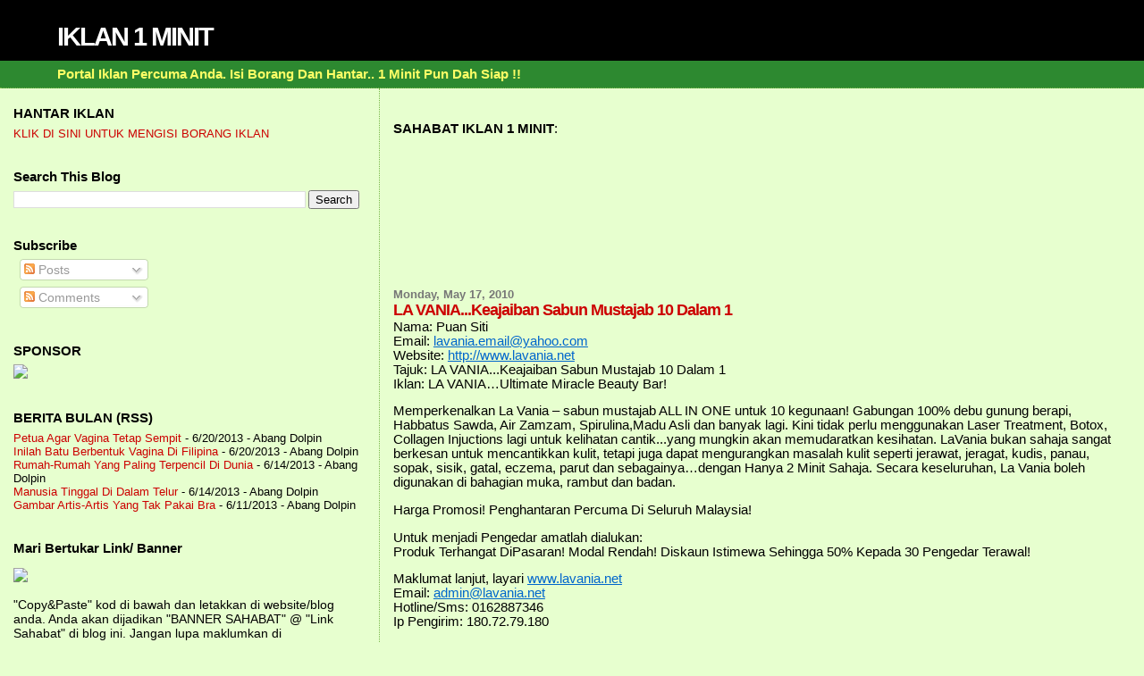

--- FILE ---
content_type: text/html; charset=UTF-8
request_url: https://iklan1minit.blogspot.com/2010/05/la-vaniakeajaiban-sabun-mustajab-10.html
body_size: 17156
content:
<!DOCTYPE html>
<html dir='ltr' xmlns='http://www.w3.org/1999/xhtml' xmlns:b='http://www.google.com/2005/gml/b' xmlns:data='http://www.google.com/2005/gml/data' xmlns:expr='http://www.google.com/2005/gml/expr'>
<head>
<link href='https://www.blogger.com/static/v1/widgets/2944754296-widget_css_bundle.css' rel='stylesheet' type='text/css'/>
<meta content='text/html; charset=UTF-8' http-equiv='Content-Type'/>
<meta content='blogger' name='generator'/>
<link href='https://iklan1minit.blogspot.com/favicon.ico' rel='icon' type='image/x-icon'/>
<link href='http://iklan1minit.blogspot.com/2010/05/la-vaniakeajaiban-sabun-mustajab-10.html' rel='canonical'/>
<link rel="alternate" type="application/atom+xml" title="IKLAN 1 MINIT - Atom" href="https://iklan1minit.blogspot.com/feeds/posts/default" />
<link rel="alternate" type="application/rss+xml" title="IKLAN 1 MINIT - RSS" href="https://iklan1minit.blogspot.com/feeds/posts/default?alt=rss" />
<link rel="service.post" type="application/atom+xml" title="IKLAN 1 MINIT - Atom" href="https://www.blogger.com/feeds/9139198233834554509/posts/default" />

<link rel="alternate" type="application/atom+xml" title="IKLAN 1 MINIT - Atom" href="https://iklan1minit.blogspot.com/feeds/9144629631743104433/comments/default" />
<!--Can't find substitution for tag [blog.ieCssRetrofitLinks]-->
<meta content='http://iklan1minit.blogspot.com/2010/05/la-vaniakeajaiban-sabun-mustajab-10.html' property='og:url'/>
<meta content='LA VANIA...Keajaiban Sabun Mustajab 10 Dalam 1' property='og:title'/>
<meta content='Nama: Puan Siti Email: lavania.email@yahoo.com Website: http://www.lavania.net Tajuk: LA VANIA...Keajaiban Sabun Mustajab 10 Dalam 1 Iklan: ...' property='og:description'/>
<title>IKLAN 1 MINIT: LA VANIA...Keajaiban Sabun Mustajab 10 Dalam 1</title>
<link href='http://suhadinet.com/IKLANPERCUMA/Image/fav1minmove.gif' rel='shortcut icon' type='image/vnd.microsoft.icon'/>
<style id='page-skin-1' type='text/css'><!--
/*
* Blogger Template Style
*
* Sand Dollar
* by Jason Sutter
* Updated by Blogger Team
*/
/* Variable definitions
====================
<Variable name="textcolor" description="Text Color"
type="color" default="#000">
<Variable name="bgcolor" description="Page Background Color"
type="color" default="#f6f6f6">
<Variable name="pagetitlecolor" description="Blog Title Color"
type="color" default="#F5DEB3">
<Variable name="pagetitlebgcolor" description="Blog Title Background Color"
type="color" default="#DE7008">
<Variable name="descriptionColor" description="Blog Description Color"
type="color" default="#9E5205" />
<Variable name="descbgcolor" description="Description Background Color"
type="color" default="#F5E39e">
<Variable name="titlecolor" description="Post Title Color"
type="color" default="#9E5205">
<Variable name="datecolor" description="Date Header Color"
type="color" default="#777777">
<Variable name="footercolor" description="Post Footer Color"
type="color" default="#444444">
<Variable name="linkcolor" description="Link Color"
type="color" default="#DE7008">
<Variable name="footerlinkcolor" description="Post Footer Link Color"
type="color" default="#968a0a">
<Variable name="visitedlinkcolor" description="Visited Link Color"
type="color" default="#DE7008">
<Variable name="sidebarcolor" description="Sidebar Title Color"
type="color" default="#B8A80D">
<Variable name="sidebarlinkcolor" description="Sidebar Link Color"
type="color" default="#999999">
<Variable name="bordercolor" description="Border Color"
type="color" default="#e0ad12">
<Variable name="bodyfont" description="Text Font"
type="font"
default="normal normal 100% 'Trebuchet MS',Trebuchet,Verdana,Sans-Serif">
<Variable name="headerfont" description="Sidebar Title Font"
type="font"
default="normal bold 150% Verdana,Sans-serif">
<Variable name="dateHeaderFont" description="Date Header Font"
type="font"
default="normal bold 105% 'Trebuchet MS',Trebuchet,Verdana,Sans-serif">
<Variable name="pagetitlefont" description="Blog Title Font"
type="font" default="normal bold 300% Verdana,Sans-Serif">
<Variable name="titlefont" description="Post Title Font"
type="font" default="normal bold 160% Verdana,Sans-Serif">
<Variable name="startSide" description="Start side in blog language"
type="automatic" default="left">
<Variable name="endSide" description="End side in blog language"
type="automatic" default="right">
*/
#navbar-iframe {
display: none ;
}
body {
margin:0px;
padding:0px;
background:#e7ffcf;
color:#000000;
font-size: small;
}
#outer-wrapper {
font:normal normal 113% 'Trebuchet MS',Trebuchet,Verdana,Sans-Serif;
}
a {
color:#0066CC;
}
a:hover {
color:#cc0000;
}
a img {
border-width: 0;
}
#content-wrapper {
padding-top: 0;
padding-right: 1em;
padding-bottom: 0;
padding-left: 1em;
}
@media all  {
div#main {
float:right;
width:66%;
padding-top:30px;
padding-right:0;
padding-bottom:10px;
padding-left:1em;
border-left:dotted 1px #78B749;
word-wrap: break-word; /* fix for long text breaking sidebar float in IE */
overflow: hidden;     /* fix for long non-text content breaking IE sidebar float */
}
div#sidebar {
margin-top:20px;
margin-right:0px;
margin-bottom:0px;
margin-left:0;
padding:0px;
text-align:left;
float: left;
width: 31%;
word-wrap: break-word; /* fix for long text breaking sidebar float in IE */
overflow: hidden;     /* fix for long non-text content breaking IE sidebar float */
}
}
@media handheld  {
div#main {
float:none;
width:90%;
}
div#sidebar {
padding-top:30px;
padding-right:7%;
padding-bottom:10px;
padding-left:3%;
}
}
#header {
padding-top:0px;
padding-right:0px;
padding-bottom:0px;
padding-left:0px;
margin-top:0px;
margin-right:0px;
margin-bottom:0px;
margin-left:0px;
border-bottom:dotted 1px #78B749;
background:#2D8930;
}
h1 a:link  {
text-decoration:none;
color:#ffffff
}
h1 a:visited  {
text-decoration:none;
color:#ffffff
}
h1,h2,h3 {
margin: 0;
}
h1 {
padding-top:25px;
padding-right:0px;
padding-bottom:10px;
padding-left:5%;
color:#ffffff;
background:#000000;
font:normal bold 195% Verdana, sans-serif;
letter-spacing:-2px;
}
h3.post-title {
color:#cc0000;
font:normal bold 122% Verdana,Sans-Serif;
letter-spacing:-1px;
}
h3.post-title a,
h3.post-title a:visited {
color: #cc0000;
}
h2.date-header  {
margin-top:10px;
margin-right:0px;
margin-bottom:0px;
margin-left:0px;
color:#777777;
font: normal bold 86% 'Trebuchet MS',Trebuchet,Verdana,Sans-serif;
}
h4 {
color:#aa0033;
}
#sidebar h2 {
color:#000000;
margin:0px;
padding:0px;
font:normal bold 106% Verdana,Sans-serif;
}
#sidebar .widget {
margin-top:0px;
margin-right:0px;
margin-bottom:33px;
margin-left:0px;
padding-top:0px;
padding-right:0px;
padding-bottom:0px;
padding-left:0px;
font-size:95%;
}
#sidebar ul {
list-style-type:none;
padding-left: 0;
margin-top: 0;
}
#sidebar li {
margin-top:0px;
margin-right:0px;
margin-bottom:0px;
margin-left:0px;
padding-top:0px;
padding-right:0px;
padding-bottom:0px;
padding-left:0px;
list-style-type:none;
font-size:95%;
}
.description {
padding:0px;
margin-top:7px;
margin-right:12%;
margin-bottom:7px;
margin-left:5%;
color:#ffff66;
background:transparent;
font:bold 100% Verdana,Sans-Serif;
}
.post {
margin-top:0px;
margin-right:0px;
margin-bottom:30px;
margin-left:0px;
}
.post strong {
color:#000000;
font-weight:bold;
}
pre,code {
color:#cc0000;
}
strike {
color:#cc0000;
}
.post-footer  {
padding:0px;
margin:0px;
color:#444444;
font-size:80%;
}
.post-footer a {
border:none;
color:#968a0a;
text-decoration:none;
}
.post-footer a:hover {
text-decoration:underline;
}
#comments {
padding:0px;
font-size:110%;
font-weight:bold;
}
.comment-author {
margin-top: 10px;
}
.comment-body {
font-size:100%;
font-weight:normal;
color:black;
}
.comment-footer {
padding-bottom:20px;
color:#444444;
font-size:80%;
font-weight:normal;
display:inline;
margin-right:10px
}
.deleted-comment  {
font-style:italic;
color:gray;
}
.comment-link  {
margin-left:.6em;
}
.profile-textblock {
clear: both;
margin-left: 0;
}
.profile-img {
float: left;
margin-top: 0;
margin-right: 5px;
margin-bottom: 5px;
margin-left: 0;
border: 2px solid #000000;
}
#sidebar a:link  {
color:#cc0000;
text-decoration:none;
}
#sidebar a:active  {
color:#ff0000;
text-decoration:none;
}
#sidebar a:visited  {
color:sidebarlinkcolor;
text-decoration:none;
}
#sidebar a:hover {
color:#000000;
text-decoration:none;
}
.feed-links {
clear: both;
line-height: 2.5em;
}
#blog-pager-newer-link {
float: left;
}
#blog-pager-older-link {
float: right;
}
#blog-pager {
text-align: center;
}
.clear {
clear: both;
}
.widget-content {
margin-top: 0.5em;
}
/** Tweaks for layout editor preview */
body#layout #outer-wrapper {
margin-top: 0;
}
body#layout #main,
body#layout #sidebar {
margin-top: 10px;
padding-top: 0;
}

--></style>
<link href='https://www.blogger.com/dyn-css/authorization.css?targetBlogID=9139198233834554509&amp;zx=a216f235-196b-46de-a600-dcd11db644e4' media='none' onload='if(media!=&#39;all&#39;)media=&#39;all&#39;' rel='stylesheet'/><noscript><link href='https://www.blogger.com/dyn-css/authorization.css?targetBlogID=9139198233834554509&amp;zx=a216f235-196b-46de-a600-dcd11db644e4' rel='stylesheet'/></noscript>
<meta name='google-adsense-platform-account' content='ca-host-pub-1556223355139109'/>
<meta name='google-adsense-platform-domain' content='blogspot.com'/>

</head>
<body>
<div class='navbar section' id='navbar'><div class='widget Navbar' data-version='1' id='Navbar1'><script type="text/javascript">
    function setAttributeOnload(object, attribute, val) {
      if(window.addEventListener) {
        window.addEventListener('load',
          function(){ object[attribute] = val; }, false);
      } else {
        window.attachEvent('onload', function(){ object[attribute] = val; });
      }
    }
  </script>
<div id="navbar-iframe-container"></div>
<script type="text/javascript" src="https://apis.google.com/js/platform.js"></script>
<script type="text/javascript">
      gapi.load("gapi.iframes:gapi.iframes.style.bubble", function() {
        if (gapi.iframes && gapi.iframes.getContext) {
          gapi.iframes.getContext().openChild({
              url: 'https://www.blogger.com/navbar/9139198233834554509?po\x3d9144629631743104433\x26origin\x3dhttps://iklan1minit.blogspot.com',
              where: document.getElementById("navbar-iframe-container"),
              id: "navbar-iframe"
          });
        }
      });
    </script><script type="text/javascript">
(function() {
var script = document.createElement('script');
script.type = 'text/javascript';
script.src = '//pagead2.googlesyndication.com/pagead/js/google_top_exp.js';
var head = document.getElementsByTagName('head')[0];
if (head) {
head.appendChild(script);
}})();
</script>
</div></div>
<div id='outer-wrapper'><div id='wrap2'>
<!-- skip links for text browsers -->
<span id='skiplinks' style='display:none;'>
<a href='#main'>skip to main </a> |
      <a href='#sidebar'>skip to sidebar</a>
</span>
<div id='header-wrapper'>
<div class='header section' id='header'><div class='widget Header' data-version='1' id='Header1'>
<div id='header-inner'>
<div class='titlewrapper'>
<h1 class='title'>
<a href='https://iklan1minit.blogspot.com/'>
IKLAN 1 MINIT
</a>
</h1>
</div>
<div class='descriptionwrapper'>
<p class='description'><span>Portal Iklan Percuma Anda. Isi Borang Dan Hantar.. 1 Minit Pun Dah Siap !!</span></p>
</div>
</div>
</div></div>
</div>
<div id='content-wrapper'>
<div id='crosscol-wrapper' style='text-align:center'>
<div class='crosscol no-items section' id='crosscol'></div>
</div>
<div id='main-wrapper'>
<div class='main section' id='main'><div class='widget Text' data-version='1' id='Text1'>
<div class='widget-content'>
<strong>SAHABAT IKLAN 1 MINIT</strong>:<br />
</div>
<div class='clear'></div>
</div><div class='widget Followers' data-version='1' id='Followers1'>
<div class='widget-content'>
<div id='Followers1-wrapper'>
<div style='margin-right:2px;'>
<div><script type="text/javascript" src="https://apis.google.com/js/platform.js"></script>
<div id="followers-iframe-container"></div>
<script type="text/javascript">
    window.followersIframe = null;
    function followersIframeOpen(url) {
      gapi.load("gapi.iframes", function() {
        if (gapi.iframes && gapi.iframes.getContext) {
          window.followersIframe = gapi.iframes.getContext().openChild({
            url: url,
            where: document.getElementById("followers-iframe-container"),
            messageHandlersFilter: gapi.iframes.CROSS_ORIGIN_IFRAMES_FILTER,
            messageHandlers: {
              '_ready': function(obj) {
                window.followersIframe.getIframeEl().height = obj.height;
              },
              'reset': function() {
                window.followersIframe.close();
                followersIframeOpen("https://www.blogger.com/followers/frame/9139198233834554509?colors\x3dCgt0cmFuc3BhcmVudBILdHJhbnNwYXJlbnQaByMwMDAwMDAiByNjYzAwMDAqByNlN2ZmY2YyByNjYzAwMDA6ByMwMDAwMDBCByNjYzAwMDBKByMwMDAwMDBSByNjYzAwMDBaC3RyYW5zcGFyZW50\x26pageSize\x3d21\x26hl\x3den\x26origin\x3dhttps://iklan1minit.blogspot.com");
              },
              'open': function(url) {
                window.followersIframe.close();
                followersIframeOpen(url);
              }
            }
          });
        }
      });
    }
    followersIframeOpen("https://www.blogger.com/followers/frame/9139198233834554509?colors\x3dCgt0cmFuc3BhcmVudBILdHJhbnNwYXJlbnQaByMwMDAwMDAiByNjYzAwMDAqByNlN2ZmY2YyByNjYzAwMDA6ByMwMDAwMDBCByNjYzAwMDBKByMwMDAwMDBSByNjYzAwMDBaC3RyYW5zcGFyZW50\x26pageSize\x3d21\x26hl\x3den\x26origin\x3dhttps://iklan1minit.blogspot.com");
  </script></div>
</div>
</div>
<div class='clear'></div>
</div>
</div><div class='widget Blog' data-version='1' id='Blog1'>
<div class='blog-posts hfeed'>

          <div class="date-outer">
        
<h2 class='date-header'><span>Monday, May 17, 2010</span></h2>

          <div class="date-posts">
        
<div class='post-outer'>
<div class='post hentry' itemprop='blogPost' itemscope='itemscope' itemtype='http://schema.org/BlogPosting'>
<meta content='9139198233834554509' itemprop='blogId'/>
<meta content='9144629631743104433' itemprop='postId'/>
<a name='9144629631743104433'></a>
<h3 class='post-title entry-title' itemprop='name'>
LA VANIA...Keajaiban Sabun Mustajab 10 Dalam 1
</h3>
<div class='post-header'>
<div class='post-header-line-1'></div>
</div>
<div class='post-body entry-content' id='post-body-9144629631743104433' itemprop='description articleBody'>
Nama: Puan Siti<br>Email: <a href="mailto:lavania.email@yahoo.com">lavania.email@yahoo.com</a><br>Website: <a href="http://www.lavania.net">http://www.lavania.net</a><br>Tajuk: LA VANIA...Keajaiban Sabun Mustajab 10 Dalam 1<br>Iklan: LA VANIA&hellip;Ultimate Miracle Beauty Bar!<p>Memperkenalkan La Vania &ndash; sabun mustajab ALL IN ONE untuk 10 kegunaan! Gabungan 100% debu gunung berapi, Habbatus Sawda, Air Zamzam, Spirulina,Madu Asli dan banyak lagi. Kini tidak perlu menggunakan Laser Treatment, Botox, Collagen Injuctions lagi untuk kelihatan cantik...yang mungkin akan memudaratkan kesihatan. LaVania bukan sahaja sangat berkesan untuk mencantikkan kulit, tetapi juga dapat mengurangkan masalah kulit seperti jerawat, jeragat, kudis, panau, sopak, sisik, gatal, eczema, parut dan sebagainya&hellip;dengan Hanya 2 Minit Sahaja. Secara keseluruhan, La Vania boleh digunakan di bahagian muka, rambut dan badan. <p>Harga Promosi! Penghantaran Percuma Di Seluruh Malaysia! <p>Untuk menjadi Pengedar amatlah dialukan: <br>Produk Terhangat DiPasaran! Modal Rendah! Diskaun Istimewa Sehingga 50% Kepada 30 Pengedar Terawal!<p>Maklumat lanjut, layari <a href="http://www.lavania.net">www.lavania.net</a> <br>Email: <a href="mailto:admin@lavania.net">admin@lavania.net</a><br>Hotline/Sms: 0162887346<br>Ip Pengirim: 180.72.79.180
<div style='clear: both;'></div>
</div>
<div class='post-footer'>
<div class='post-footer-line post-footer-line-1'><span class='post-author vcard'>
Posted by
<span class='fn' itemprop='author' itemscope='itemscope' itemtype='http://schema.org/Person'>
<meta content='https://www.blogger.com/profile/12576261656516723070' itemprop='url'/>
<a href='https://www.blogger.com/profile/12576261656516723070' rel='author' title='author profile'>
<span itemprop='name'>Suhadi Sahari</span>
</a>
</span>
</span>
<span class='post-timestamp'>
at
<meta content='http://iklan1minit.blogspot.com/2010/05/la-vaniakeajaiban-sabun-mustajab-10.html' itemprop='url'/>
<a class='timestamp-link' href='https://iklan1minit.blogspot.com/2010/05/la-vaniakeajaiban-sabun-mustajab-10.html' rel='bookmark' title='permanent link'><abbr class='published' itemprop='datePublished' title='2010-05-17T02:17:00+08:00'>2:17&#8239;AM</abbr></a>
</span>
<span class='post-comment-link'>
</span>
<span class='post-icons'>
<span class='item-control blog-admin pid-2002956266'>
<a href='https://www.blogger.com/post-edit.g?blogID=9139198233834554509&postID=9144629631743104433&from=pencil' title='Edit Post'>
<img alt='' class='icon-action' height='18' src='https://resources.blogblog.com/img/icon18_edit_allbkg.gif' width='18'/>
</a>
</span>
</span>
</div>
<div class='post-footer-line post-footer-line-2'><span class='post-labels'>
</span>
</div>
<div class='post-footer-line post-footer-line-3'></div>
</div>
</div>
<div class='comments' id='comments'>
<a name='comments'></a>
<h4>No comments:</h4>
<div id='Blog1_comments-block-wrapper'>
<dl class='avatar-comment-indent' id='comments-block'>
</dl>
</div>
<p class='comment-footer'>
<div class='comment-form'>
<a name='comment-form'></a>
<h4 id='comment-post-message'>Post a Comment</h4>
<p>
</p>
<a href='https://www.blogger.com/comment/frame/9139198233834554509?po=9144629631743104433&hl=en&saa=85391&origin=https://iklan1minit.blogspot.com' id='comment-editor-src'></a>
<iframe allowtransparency='true' class='blogger-iframe-colorize blogger-comment-from-post' frameborder='0' height='410px' id='comment-editor' name='comment-editor' src='' width='100%'></iframe>
<script src='https://www.blogger.com/static/v1/jsbin/2830521187-comment_from_post_iframe.js' type='text/javascript'></script>
<script type='text/javascript'>
      BLOG_CMT_createIframe('https://www.blogger.com/rpc_relay.html');
    </script>
</div>
</p>
</div>
</div>

        </div></div>
      
</div>
<div class='blog-pager' id='blog-pager'>
<span id='blog-pager-newer-link'>
<a class='blog-pager-newer-link' href='https://iklan1minit.blogspot.com/2010/05/pemborong-dan-peruncit-pelbagai-jenis.html' id='Blog1_blog-pager-newer-link' title='Newer Post'>Newer Post</a>
</span>
<span id='blog-pager-older-link'>
<a class='blog-pager-older-link' href='https://iklan1minit.blogspot.com/2010/05/hijrah4u-bersatu-kukuhkan-ekonomi-ummah.html' id='Blog1_blog-pager-older-link' title='Older Post'>Older Post</a>
</span>
<a class='home-link' href='https://iklan1minit.blogspot.com/'>Home</a>
</div>
<div class='clear'></div>
<div class='post-feeds'>
<div class='feed-links'>
Subscribe to:
<a class='feed-link' href='https://iklan1minit.blogspot.com/feeds/9144629631743104433/comments/default' target='_blank' type='application/atom+xml'>Post Comments (Atom)</a>
</div>
</div>
</div><div class='widget Text' data-version='1' id='Text5'>
<div class='widget-content'>
<b><br/><br/><br/>WEBSITE IKLAN PERCUMA</b><br/>
</div>
<div class='clear'></div>
</div><div class='widget LinkList' data-version='1' id='LinkList1'>
<div class='widget-content'>
<ul>
<li><a href='http://free-ni.blogspot.com/'>Free-Ni (Iklan Percuma)</a></li>
<li><a href='http://fotoiklan.blogspot.com/'>Foto Iklan</a></li>
<li><a href='http://post-je.blogspot.com/'>Post-Je (Iklan Percuma)</a></li>
<li><a href='http://fotowanted.blogspot.com/'>Foto Wanted</a></li>
<li><a href='http://iklan1minit.blogspot.com/'>Iklan 1 Minit</a></li>
<li><a href='http://iklantropika.blogspot.com/'>Iklan Tropika</a></li>
<li><a href='http://iklanselambe.blogspot.com/'>Iklan Selambe</a></li>
<li><a href='http://iklanromantika.blogspot.com/'>Iklan Romantika</a></li>
<li><a href='http://hantariklan.blogspot.com/'>Hantar Iklan</a></li>
<li><a href='http://iklanromantis.blogspot.com/'>Iklan Romantis</a></li>
<li><a href='http://iklan1malaysia.blogspot.com/'>Iklan 1 Malaysia</a></li>
<li><a href='http://iklanorama.blogspot.com/'>Iklanorama</a></li>
<li><a href='http://iklanhangat.blogspot.com/'>Iklan Hangat</a></li>
<li><a href='http://iklanmix.blogspot.com/'>Iklan Mix</a></li>
<li><a href='http://iklancute.blogspot.com/'>Iklan Cute</a></li>
<li><a href='http://iklanpujaan.blogspot.com/'>Iklan Pujaan</a></li>
<li><a href='http://iklanklasik.blogspot.com/'>Iklan Klasik</a></li>
<li><a href='http://iklanpasangsiap.blogspot.com/'>Iklan Pasang Siap</a></li>
<li><a href='http://iklanyanghilang.blogspot.com/'>Iklan Yang Hilang</a></li>
</ul>
<div class='clear'></div>
</div>
</div><div class='widget Text' data-version='1' id='Text2'>
<div class='widget-content'>
<span style="color:#99ff99;">.</span><br/><center><strong>BANNER SAHABAT</strong></center><br/>
</div>
<div class='clear'></div>
</div><div class='widget HTML' data-version='1' id='HTML16'>
<div class='widget-content'>
<center><p><a href="http://mutiarakiranashoppe.blogspot.com/" target="_blank"><img src="https://lh3.googleusercontent.com/blogger_img_proxy/AEn0k_uvOJmfIVWlwI0P0uu2H9wOXuy4UxYlfGVaZig98134LolrMpLIMF7QckRUwQ2j77okOqaDmvG766C6vhy9z2Nhow=s0-d" alt="Create your own banner at mybannermaker.com!" border="0"></a></p></center>

<center><p><a href="http://allmybiz4u.blogspot.com" target="_blank"><img src="https://blogger.googleusercontent.com/img/b/R29vZ2xl/AVvXsEhrKkOL1QedfJ-qS-699-Tu_Suu7QLcbY6LtYkIqgNBgWf0uaUMIm1QzoOC9jnHI4MfotTw62HYrTc5cVChMQTX7xqLM_ZakyaEwv8UWoFH1oQ6yhwAZyNclT0CnJk7oUPVw25G6jVJcC4O/s1600/logo.jpg" /></a></p></center>

<center><p><a href="http://elixinternetbisnes2010.blogspot.com/" target="_blank"><img src="https://lh3.googleusercontent.com/blogger_img_proxy/AEn0k_tif44KMntSIGK3vu_zu0XNY1dwCVx9xWAI_3yT3H-zy-o83CpwDr_XIK1lcV5ssPdVgF_WVG-aTaT2Rcgbd6o=s0-d" alt="" border="0"></a><br /><a href="/"></a></p></center>

<center><p><a href="http://www.kedaibestari.blogspot.com"><img border="0" width="180" alt="Powered by BannerFans.com" src="https://lh3.googleusercontent.com/blogger_img_proxy/AEn0k_vy25xmg7MrXIpfHZBEbASff-tlgFTIXrCi5O1aQwcVqJn8a-ud4WtEWUvqacr7tpUrTZxW8EX8rfaQPuXV6H05dwpjqDTR-rA4KbTTOG1cvBsZUTro3L7mVD4DxsKkkEbthg=s0-d" height="180"></a><br /></p></center>

<center><a href="http://www.kuasarm.com/?id=wmjasni"><img src="https://lh3.googleusercontent.com/blogger_img_proxy/AEn0k_szm2qxQZWm5f5miKEk4svt6q4wdu4cCpEtw_07DvnY8KawaAVNY6bRwApAb3GaGqZgGKDdoQouIEkOFBmqlahSu96dET6GbpN5FD9AjKouWPBQa5HEZs6_wuYSEaRspLQTjTSgAGZruXOhGaVKuKsipadg9kK_=s0-d"></a></center>

<center><p><a href="http://www.DuniaHerba.net/wanhpa"><img src="https://lh3.googleusercontent.com/blogger_img_proxy/AEn0k_vbAr8IGZLJToG1Pfv5JZCqBlKJOAzaHeC4UxR5LkpGKx-hjxxYDxrrHzAcL9AGqnmSyDou-b0QU2bKC-LlM28Z3V1WOHJAVG380gNk3mrrES6yN3TJFPcarBT360-N5bJrYQ7bnnCFR-ctltdFLqVNkBQb9wmEGKbHAtQ=s0-d"></a></p></center>

<center><p><a href="http://thehappybabyshop.blogspot.com" target="blank"><img src="https://lh3.googleusercontent.com/blogger_img_proxy/AEn0k_sQhuRkX0hQXxqGYmctHYHIan-Ofw4KVJ1tCg8WrOzOtHlDgyM_yYGXg-QnzMTiN0XmwjatHeNRx0snJeobnCjYK2H7wvRWubfdNXUWg-10tDPc40IBGkYfvJN_ORHBE6-aFqgKLQCwXI7pZLwQhkcvlOPKOZU=s0-d" border="0" alt="Photobucket"></a></p></center>

<center><p><a 
target="_blank" href="http://jom2enjoy.com">
<img src="https://lh3.googleusercontent.com/blogger_img_proxy/AEn0k_tP0f6pRn5wGZ8UBTNfPfWSC9mEqPRTOfXvvJlnwAIhVOiZqHlZMNfmaKo3T3DL_eS3G5g-cV6xJEHYn_V_Y8_nbERd_rEMs5_wy2hrSncmEXyEwJE_9GY4orpbKQ1v_2AoPIVKWRuSh68PnHuA=s0-d"></a></p></center>

<center><p><a href="http://ebook-1malaysia.blogspot.com/"><img src="https://lh3.googleusercontent.com/blogger_img_proxy/AEn0k_sKXsQ9K_J1kJLee35MoWJJ6KaEyFYbof4KpJg_aUjK79wvw5aVWA3UDS03r9qav93HL_wJjmhyIWCk46uy_4-mzgeoPeMtItG11V-xoQ1HdMnI7SZMf9DbHh3KReezEmbdQAUvRbpL-J3nOf8M3RqccFyU7GqwewCYscGMBA-uOpmznfFg00w=s0-d"></a></p></center>
</div>
<div class='clear'></div>
</div></div>
</div>
<div id='sidebar-wrapper'>
<div class='sidebar section' id='sidebar'><div class='widget LinkList' data-version='1' id='LinkList2'>
<h2>HANTAR IKLAN</h2>
<div class='widget-content'>
<ul>
<li><a href='http://suhadinet.com/IKLANPERCUMA/iklan1minitborangiklan.html'>KLIK DI SINI UNTUK MENGISI BORANG IKLAN</a></li>
</ul>
<div class='clear'></div>
</div>
</div><div class='widget BlogSearch' data-version='1' id='BlogSearch1'>
<h2 class='title'>Search This Blog</h2>
<div class='widget-content'>
<div id='BlogSearch1_form'>
<form action='https://iklan1minit.blogspot.com/search' class='gsc-search-box' target='_top'>
<table cellpadding='0' cellspacing='0' class='gsc-search-box'>
<tbody>
<tr>
<td class='gsc-input'>
<input autocomplete='off' class='gsc-input' name='q' size='10' title='search' type='text' value=''/>
</td>
<td class='gsc-search-button'>
<input class='gsc-search-button' title='search' type='submit' value='Search'/>
</td>
</tr>
</tbody>
</table>
</form>
</div>
</div>
<div class='clear'></div>
</div><div class='widget Subscribe' data-version='1' id='Subscribe1'>
<div style='white-space:nowrap'>
<h2 class='title'>Subscribe</h2>
<div class='widget-content'>
<div class='subscribe-wrapper subscribe-type-POST'>
<div class='subscribe expanded subscribe-type-POST' id='SW_READER_LIST_Subscribe1POST' style='display:none;'>
<div class='top'>
<span class='inner' onclick='return(_SW_toggleReaderList(event, "Subscribe1POST"));'>
<img class='subscribe-dropdown-arrow' src='https://resources.blogblog.com/img/widgets/arrow_dropdown.gif'/>
<img align='absmiddle' alt='' border='0' class='feed-icon' src='https://resources.blogblog.com/img/icon_feed12.png'/>
Posts
</span>
<div class='feed-reader-links'>
<a class='feed-reader-link' href='https://www.netvibes.com/subscribe.php?url=https%3A%2F%2Fiklan1minit.blogspot.com%2Ffeeds%2Fposts%2Fdefault' target='_blank'>
<img src='https://resources.blogblog.com/img/widgets/subscribe-netvibes.png'/>
</a>
<a class='feed-reader-link' href='https://add.my.yahoo.com/content?url=https%3A%2F%2Fiklan1minit.blogspot.com%2Ffeeds%2Fposts%2Fdefault' target='_blank'>
<img src='https://resources.blogblog.com/img/widgets/subscribe-yahoo.png'/>
</a>
<a class='feed-reader-link' href='https://iklan1minit.blogspot.com/feeds/posts/default' target='_blank'>
<img align='absmiddle' class='feed-icon' src='https://resources.blogblog.com/img/icon_feed12.png'/>
                  Atom
                </a>
</div>
</div>
<div class='bottom'></div>
</div>
<div class='subscribe' id='SW_READER_LIST_CLOSED_Subscribe1POST' onclick='return(_SW_toggleReaderList(event, "Subscribe1POST"));'>
<div class='top'>
<span class='inner'>
<img class='subscribe-dropdown-arrow' src='https://resources.blogblog.com/img/widgets/arrow_dropdown.gif'/>
<span onclick='return(_SW_toggleReaderList(event, "Subscribe1POST"));'>
<img align='absmiddle' alt='' border='0' class='feed-icon' src='https://resources.blogblog.com/img/icon_feed12.png'/>
Posts
</span>
</span>
</div>
<div class='bottom'></div>
</div>
</div>
<div class='subscribe-wrapper subscribe-type-PER_POST'>
<div class='subscribe expanded subscribe-type-PER_POST' id='SW_READER_LIST_Subscribe1PER_POST' style='display:none;'>
<div class='top'>
<span class='inner' onclick='return(_SW_toggleReaderList(event, "Subscribe1PER_POST"));'>
<img class='subscribe-dropdown-arrow' src='https://resources.blogblog.com/img/widgets/arrow_dropdown.gif'/>
<img align='absmiddle' alt='' border='0' class='feed-icon' src='https://resources.blogblog.com/img/icon_feed12.png'/>
Comments
</span>
<div class='feed-reader-links'>
<a class='feed-reader-link' href='https://www.netvibes.com/subscribe.php?url=https%3A%2F%2Fiklan1minit.blogspot.com%2Ffeeds%2F9144629631743104433%2Fcomments%2Fdefault' target='_blank'>
<img src='https://resources.blogblog.com/img/widgets/subscribe-netvibes.png'/>
</a>
<a class='feed-reader-link' href='https://add.my.yahoo.com/content?url=https%3A%2F%2Fiklan1minit.blogspot.com%2Ffeeds%2F9144629631743104433%2Fcomments%2Fdefault' target='_blank'>
<img src='https://resources.blogblog.com/img/widgets/subscribe-yahoo.png'/>
</a>
<a class='feed-reader-link' href='https://iklan1minit.blogspot.com/feeds/9144629631743104433/comments/default' target='_blank'>
<img align='absmiddle' class='feed-icon' src='https://resources.blogblog.com/img/icon_feed12.png'/>
                  Atom
                </a>
</div>
</div>
<div class='bottom'></div>
</div>
<div class='subscribe' id='SW_READER_LIST_CLOSED_Subscribe1PER_POST' onclick='return(_SW_toggleReaderList(event, "Subscribe1PER_POST"));'>
<div class='top'>
<span class='inner'>
<img class='subscribe-dropdown-arrow' src='https://resources.blogblog.com/img/widgets/arrow_dropdown.gif'/>
<span onclick='return(_SW_toggleReaderList(event, "Subscribe1PER_POST"));'>
<img align='absmiddle' alt='' border='0' class='feed-icon' src='https://resources.blogblog.com/img/icon_feed12.png'/>
Comments
</span>
</span>
</div>
<div class='bottom'></div>
</div>
</div>
<div style='clear:both'></div>
</div>
</div>
<div class='clear'></div>
</div><div class='widget HTML' data-version='1' id='HTML4'>
<h2 class='title'>SPONSOR</h2>
<div class='widget-content'>
<a href="http://beritabulan.blogspot.com" title="Berita Bulan: Berita Terhangat Terus Dari Angkasa Lepas."><img src="https://lh3.googleusercontent.com/blogger_img_proxy/AEn0k_uyd-CeKaTPuMNTrqe916-o1oQKKZaWE7a05gbgTK4OKsAwnvStrvKgcASlinEJCpZBi_XuFGnR_y6DH2O0VIeig0ALNBOVbNHqGQHDgBBNgt2EwnV-3fU=s0-d"></a><center></center>
</div>
<div class='clear'></div>
</div><div class='widget Feed' data-version='1' id='Feed1'>
<h2>BERITA BULAN (RSS)</h2>
<div class='widget-content' id='Feed1_feedItemListDisplay'>
<span style='filter: alpha(25); opacity: 0.25;'>
<a href='http://beritabulan.blogspot.com/feeds/posts/default'>Loading...</a>
</span>
</div>
<div class='clear'></div>
</div><div class='widget HTML' data-version='1' id='HTML14'>
<h2 class='title'>Mari Bertukar Link/ Banner</h2>
<div class='widget-content'>
<p><a href="http://iklan1minit.blogspot.com" target="_blank"><img src="https://lh3.googleusercontent.com/blogger_img_proxy/AEn0k_v69dzIT0tNY6sDjelVN71khEp0fN-9c7XmD7Auq-JllU9BZfgs_o4PtETXXMbwDC2Py7eWo4nA0AgVgoKXR8xlwGLPqSwg-0ZqFb1NLX-MgCvToGGge1H89w=s0-d"></a></p>

"Copy&Paste" kod di bawah dan letakkan di website/blog anda. Anda akan dijadikan "BANNER SAHABAT" @ "Link Sahabat" di blog ini. Jangan lupa maklumkan di ShoutBox/ChatBox ya..

<p><textarea cols="30" name="textarea"><a href="http://iklan1minit.blogspot.com" target="_blank"><img src="http://suhadinet.com/IKLANPERCUMA/Image/iklan1minit.gif"/></a></textarea></p>
</div>
<div class='clear'></div>
</div><div class='widget HTML' data-version='1' id='HTML18'>
<h2 class='title'>Iklan Percuma</h2>
<div class='widget-content'>
<a href="http://iklanselambe.blogspot.com" target="_blank"><img src="https://lh3.googleusercontent.com/blogger_img_proxy/AEn0k_s5eVyzvIxLL0trZbED2FyhGATsjcSigcxUvqOmJy468UcJFUru8jj5Dkr4PB5qNiOTSghU4pl-hPdsXx2YTWa8sowjIKKrd61L1KmfR9aX1LmnX6hYeVaKt50=s0-d"></a><a href="http://iklantropika.blogspot.com" target="_blank"><img src="https://lh3.googleusercontent.com/blogger_img_proxy/AEn0k_siS2AOIS-DmoFonJpFAiEqfWSq7MHm7DEUeLXeTX1xd8EyunrFnp2lCZkhyG4YSPJa7KyvtnZj5eXLZxMu5TdYrPkoDX6FrAB0w7NyXTVZzAVUZAjuq5eBUEvG=s0-d"></a>
</div>
<div class='clear'></div>
</div><div class='widget HTML' data-version='1' id='HTML15'>
<h2 class='title'>IKLAN BANNER 1</h2>
<div class='widget-content'>
<a href="http://saufik2.jomniaga.com/go/mamayati72" title="exp:1.5.13"><img src="https://lh3.googleusercontent.com/blogger_img_proxy/AEn0k_viV_3BSCAa4AuH7zfgPxGrvcN3NAgSHePUDv3VV_Kt8MzzF8dj8wYI50MsYukWkEHA2VwycSipHmvoHK10B9i02iuLdPAOnTzQgL_VrKCeXe_UkEbe5uhfQza9CDV8=s0-d"></a><a href="http://suhadinet.com/IKLANPERCUMA/iklan1minittempahiklan.html" title="Klik! Utk Tempah Iklan Banner"><img src="https://lh3.googleusercontent.com/blogger_img_proxy/AEn0k_tKe2hALKSrCvIVIxQ6CfbWvPCyGzwJSwsQ-_a7wQ4m162hGoifQuxrKDjA8-IAxPMgZjyd00EhpiCGexhoV-rQI6rFgXPx37SSfnxAGKPNOY5dOYEEgw1dGw=s0-d"></a>
</div>
<div class='clear'></div>
</div><div class='widget HTML' data-version='1' id='HTML1'>
<h2 class='title'>Letakkan LINK Anda Di Sini..</h2>
<div class='widget-content'>
<!-- BEGIN CBOX - www.cbox.ws - v001 -->
<div id="cboxdiv" style="text-align: center; line-height: 0">
<div><iframe frameborder="0" width="300" height="825" src="http://www6.cbox.ws/box/?boxid=633340&amp;boxtag=98qw6r&amp;sec=main" marginheight="2" marginwidth="2" scrolling="auto" allowtransparency="yes" name="cboxmain6-633340" style="border:#FFFFFF 1px solid;" id="cboxmain6-633340"></iframe></div>
<div><iframe frameborder="0" width="300" height="75" src="http://www6.cbox.ws/box/?boxid=633340&amp;boxtag=98qw6r&amp;sec=form" marginheight="2" marginwidth="2" scrolling="no" allowtransparency="yes" name="cboxform6-633340" style="border:#FFFFFF 1px solid;border-top:0px" id="cboxform6-633340"></iframe></div>
</div>
<!-- END CBOX -->
</div>
<div class='clear'></div>
</div><div class='widget HTML' data-version='1' id='HTML2'>
<div class='widget-content'>
<!-- BEGIN CBOX - www.cbox.ws - v001 -->
<div id="cboxdiv" style="text-align: center; line-height: 0">
<div><iframe frameborder="0" width="300" height="825" src="http://www6.cbox.ws/box/?boxid=633353&amp;boxtag=26p5zg&amp;sec=main" marginheight="2" marginwidth="2" scrolling="auto" allowtransparency="yes" name="cboxmain6-633353" style="border:#FFFFFF 1px solid;" id="cboxmain6-633353"></iframe></div>
<div><iframe frameborder="0" width="300" height="75" src="http://www6.cbox.ws/box/?boxid=633353&amp;boxtag=26p5zg&amp;sec=form" marginheight="2" marginwidth="2" scrolling="no" allowtransparency="yes" name="cboxform6-633353" style="border:#FFFFFF 1px solid;border-top:0px" id="cboxform6-633353"></iframe></div>
</div>
<!-- END CBOX -->
</div>
<div class='clear'></div>
</div><div class='widget HTML' data-version='1' id='HTML19'>
<h2 class='title'>IKLAN BANNER 2</h2>
<div class='widget-content'>
<a href="http://q-q-shop.blogspot.com" title="exp:15.11.13"><img src="https://lh3.googleusercontent.com/blogger_img_proxy/AEn0k_v49PjSW-D_o8VD47njKQAmbRJoZDb6uJFCLbXtkVPm8bAUgtOKn_WShHIynBgTKVMf-4Ph6TpvkNaCysBwoMekevadYtgr7j_hITpqH3sn5k1C6FDfmou0sv5r0sYprLs=s0-d"></a><a href="http://suhadinet.com/IKLANPERCUMA/iklan1minittempahiklan.html" title="Klik! Utk Tempah Iklan Banner"><img src="https://lh3.googleusercontent.com/blogger_img_proxy/AEn0k_vjtXElxSaMisWH_N89rVOe6k6rhaUGw7Eg87CgiXeJgsRh5UcbKNFG1Uc_P7WozlPDP2oOm3ED5ru0axpZgKdEsQYExlYo3HUQzg9ZpHzXBVaemXq6DV0KMYs=s0-d"></a><a href="http://www.seniwira.net/hop.php?ref=hashirama" target="_blank"><img src="https://lh3.googleusercontent.com/blogger_img_proxy/AEn0k_sugaQIFueG9Pfp93g9jIO7PbYVGqo3AuhKEy7r2mSiZDXUMylLLYd35HrOSPlVpmpC4kNjwWgFzoaK02onTzljFPcQ3NA3XXXEOqNp0NpMNT6QtfwJ6-8=s0-d"></a>
</div>
<div class='clear'></div>
</div><div class='widget LinkList' data-version='1' id='LinkList3'>
<h2>LINK SAHABAT</h2>
<div class='widget-content'>
<ul>
<li><a href='http://19seniwira.blogspot.com/'>Koleksi Seni Wirawan: 19 Ebook Yang Sukar Ditemui</a></li>
<li><a href='http://menaippantas.blogspot.com/'>Teknik Menap Pantas Dalam Masa 14 Hari</a></li>
<li><a href='http://www.aleacorp.com/v1/?ref=suhadi73'>AleaCorp.Com: Jana Pendapatan 5 Angka Sebulan Sekarang !!</a></li>
<li><a href='http://wartagua.blogspot.com/'>Warta Gua: Pelbagai Info Menarik Terus Dari Sudut Gua</a></li>
<li><a href='http://elixinternetbisnes2010.blogspot.com/'>Elix Internet Bisnes 2010: Pelbagai Peluang Menjana Pendapatan Dari Internet</a></li>
<li><a href='http://happybabyshop.blogspot.com/'>Happy Baby Shop: Pilihan Terbaik Utk Anak Anda</a></li>
<li><a href='http://ebook-1malaysia.blogspot.com/'>Pusat Pemasaran eBook Malaysia</a></li>
<li><a href='http://iklanslalu.blogspot.com/'>Iklan Slalu: Ruang Iklan Percuma</a></li>
<li><a href='http://99magicalislandsholidays.blogspot.com/'>Magical Island In The Sun: Everyday Is Holiday</a></li>
<li><a href='http://suraubukitjaya.blogspot.com/'>Surau Al-Muhajirin Tmn Bukit Jaya</a></li>
<li><a href='http://myfc8282.blogspot.com/'>Menambah Pendapatan Melalui Team fc8282</a></li>
<li><a href='http://kuasaphero.com/'>Produk Dalaman Lelaki: Lelaki Hebat, Lelaki Perkasa, Tahan Lama..</a></li>
<li><a href="//www.google.com/reader/shared/05887543609909085096">Google Reader: Paparazi Shared Items</a></li>
<li><a href='http://kuasaphero.blogspot.com/'>Kuasa Phero: Produk Dalaman Lelaki Hebat, Kuat, Lebih Tahan Lama.. Produk Untuk Suami Isteri</a></li>
<li><a href='http://bestaffiliated.blogspot.com/'>Bio-Asli: Nature's Treasure: Enhancing Sexual Performance</a></li>
<li><a href='http://www.kedaibestari.blogspot.com/'>Kedai Bestari: Rangkaian Produk Kesihatan &amp; Kecantikan, Cadar, Telekung, Water Filter, Pekakasan Rumah, Dll.</a></li>
<li><a href='http://link-kedaibestari.blogspot.com/'>Rangkaian Bestari: Rangkaian Kedai-Kedai Online Bestari Di Seluruh Malaysia</a></li>
<li><a href='http://simpleclick.biz/raziman/'>SimpleClick.biz: Pendapatan Mingguan Online -raziman</a></li>
<li><a href='http://www.facebook.com/group.php?v=app_2373072738&gid=105571666140326#'>Facebook Group: Bisnes Halal Vemma Dapat RM5000+</a></li>
<li><a href='http://duitkerjaonline.blogspot.com/'>Duit Kerja Online: Buat Duit Vemma &#8211; Vemma Menyusun Langkah Kemajuan</a></li>
<li><a href='http://allmybiz4u.blogspot.com/'>AllMyBiz4U: Your Second Income From Home - Pelbagai Peluang Menambah Pendapatan Online Terdapat Di Sini..</a></li>
</ul>
<div class='clear'></div>
</div>
</div><div class='widget HTML' data-version='1' id='HTML5'>
<h2 class='title'>MAKLUMAT TRAFIK</h2>
<div class='widget-content'>
<script src="//ja.revolvermaps.com/r.js" type="text/javascript"></script><script type="text/javascript">rm_f1st('0','200','true','false','000000','0RMJp4th8ZA','true','54ff00');</script><noscript><applet code="core.RE" width="200" codebase="http://ra.revolvermaps.com/j" height="200" archive="r.jar"><param value="r.cab" name="cabbase"/><param value="true" name="recenthits"/><param value="false" name="nostars"/><param value="0RMJp4th8ZA" name="i"/><param value="0" name="m"/><param value="200" name="size"/><param value="54ff00" name="color"/><param value="true" name="counter"/><param value="000000" name="bg"/><param value="true" name="flags"/></applet></noscript>
</div>
<div class='clear'></div>
</div><div class='widget HTML' data-version='1' id='HTML6'>
<div class='widget-content'>
<a href="http://s05.flagcounter.com/more/Egkl"><img border="0" alt="free counters" src="https://lh3.googleusercontent.com/blogger_img_proxy/[base64]s0-d"></a>
</div>
<div class='clear'></div>
</div><div class='widget HTML' data-version='1' id='HTML7'>
<h2 class='title'>Anda Pelawat Ke..</h2>
<div class='widget-content'>
<a href="http://www.easycounter.com/">
<img alt="Free Hit Counters" src="https://lh3.googleusercontent.com/blogger_img_proxy/AEn0k_soo9ZDqlIaURndhI4x6hK-Oup2agkxCR322APoBCSRZz9uC_gM8OfAdzvxYMjM9Q3RHNW2Oi1KpNqxRakOEn_sr86nsOctHF9k9yNmiay85Fvj5175=s0-d" border="0"></a>
<br/><a href="http://www.easycounter.com/">Web Site Hit Counters</a>
</div>
<div class='clear'></div>
</div><div class='widget HTML' data-version='1' id='HTML8'>
<h2 class='title'>Pelawat Online</h2>
<div class='widget-content'>
<script src="//widgets.amung.us/colored.js" type="text/javascript"></script><script type="text/javascript">WAU_colored('4x60wux1shko', '28903afff200')</script>
</div>
<div class='clear'></div>
</div><div class='widget HTML' data-version='1' id='HTML3'>
<h2 class='title'>Pelawat Hari Ini</h2>
<div class='widget-content'>
<!-- Histats.com  START  (standard)-->
<script type="text/javascript">document.write(unescape("%3Cscript src=%27http://s10.histats.com/js15.js%27 type=%27text/javascript%27%3E%3C/script%3E"));</script>
<a href="http://www.histats.com" target="_blank" title="free statistics" ><script  type="text/javascript" >
try {Histats.start(1,2234786,4,1034,150,25,"00010000");
Histats.track_hits();} catch(err){};
</script></a>
<noscript><a href="http://www.histats.com" target="_blank"><img src="https://lh3.googleusercontent.com/blogger_img_proxy/AEn0k_us1l7EFnczG94b0XH_jSt3NYUAF5qAIuJCkYlQ8YdgaozIlase4uAQxlIS7sVKKSW0URo6EHBbiwoI0dyca8N6TZbE9bz8ad0WAce5Tcu6Aw=s0-d" alt="free statistics" border="0"></a></noscript>
<!-- Histats.com  END  -->
</div>
<div class='clear'></div>
</div><div class='widget HTML' data-version='1' id='HTML10'>
<div class='widget-content'>
<script src="//feedjit.com/serve/?bc=ffffff&amp;tc=494949&amp;brd1=336699&amp;lnk=494949&amp;hc=336699&amp;ww=300" type="text/javascript"></script><noscript><a href="http://feedjit.com/">Feedjit Live Blog Stats</a></noscript>
</div>
<div class='clear'></div>
</div><div class='widget HTML' data-version='1' id='HTML9'>
<div class='widget-content'>
<script src="//feedjit.com/coFilter/?bc=ffffff&amp;tc=494949&amp;brd1=336699&amp;lnk=494949&amp;hc=336699&amp;ww=300" type="text/javascript"></script><noscript><a href="http://feedjit.com/">Feedjit Live Blog Stats</a></noscript>
</div>
<div class='clear'></div>
</div><div class='widget BlogArchive' data-version='1' id='BlogArchive1'>
<h2>IKLAN TEKS BARIS</h2>
<div class='widget-content'>
<div id='ArchiveList'>
<div id='BlogArchive1_ArchiveList'>
<ul class='hierarchy'>
<li class='archivedate collapsed'>
<a class='toggle' href='javascript:void(0)'>
<span class='zippy'>

        &#9658;&#160;
      
</span>
</a>
<a class='post-count-link' href='https://iklan1minit.blogspot.com/2014/'>
2014
</a>
<span class='post-count' dir='ltr'>(1092)</span>
<ul class='hierarchy'>
<li class='archivedate collapsed'>
<a class='toggle' href='javascript:void(0)'>
<span class='zippy'>

        &#9658;&#160;
      
</span>
</a>
<a class='post-count-link' href='https://iklan1minit.blogspot.com/2014/01/'>
January
</a>
<span class='post-count' dir='ltr'>(1092)</span>
</li>
</ul>
</li>
</ul>
<ul class='hierarchy'>
<li class='archivedate collapsed'>
<a class='toggle' href='javascript:void(0)'>
<span class='zippy'>

        &#9658;&#160;
      
</span>
</a>
<a class='post-count-link' href='https://iklan1minit.blogspot.com/2013/'>
2013
</a>
<span class='post-count' dir='ltr'>(11509)</span>
<ul class='hierarchy'>
<li class='archivedate collapsed'>
<a class='toggle' href='javascript:void(0)'>
<span class='zippy'>

        &#9658;&#160;
      
</span>
</a>
<a class='post-count-link' href='https://iklan1minit.blogspot.com/2013/12/'>
December
</a>
<span class='post-count' dir='ltr'>(1408)</span>
</li>
</ul>
<ul class='hierarchy'>
<li class='archivedate collapsed'>
<a class='toggle' href='javascript:void(0)'>
<span class='zippy'>

        &#9658;&#160;
      
</span>
</a>
<a class='post-count-link' href='https://iklan1minit.blogspot.com/2013/11/'>
November
</a>
<span class='post-count' dir='ltr'>(1328)</span>
</li>
</ul>
<ul class='hierarchy'>
<li class='archivedate collapsed'>
<a class='toggle' href='javascript:void(0)'>
<span class='zippy'>

        &#9658;&#160;
      
</span>
</a>
<a class='post-count-link' href='https://iklan1minit.blogspot.com/2013/10/'>
October
</a>
<span class='post-count' dir='ltr'>(1267)</span>
</li>
</ul>
<ul class='hierarchy'>
<li class='archivedate collapsed'>
<a class='toggle' href='javascript:void(0)'>
<span class='zippy'>

        &#9658;&#160;
      
</span>
</a>
<a class='post-count-link' href='https://iklan1minit.blogspot.com/2013/09/'>
September
</a>
<span class='post-count' dir='ltr'>(1117)</span>
</li>
</ul>
<ul class='hierarchy'>
<li class='archivedate collapsed'>
<a class='toggle' href='javascript:void(0)'>
<span class='zippy'>

        &#9658;&#160;
      
</span>
</a>
<a class='post-count-link' href='https://iklan1minit.blogspot.com/2013/08/'>
August
</a>
<span class='post-count' dir='ltr'>(519)</span>
</li>
</ul>
<ul class='hierarchy'>
<li class='archivedate collapsed'>
<a class='toggle' href='javascript:void(0)'>
<span class='zippy'>

        &#9658;&#160;
      
</span>
</a>
<a class='post-count-link' href='https://iklan1minit.blogspot.com/2013/07/'>
July
</a>
<span class='post-count' dir='ltr'>(1001)</span>
</li>
</ul>
<ul class='hierarchy'>
<li class='archivedate collapsed'>
<a class='toggle' href='javascript:void(0)'>
<span class='zippy'>

        &#9658;&#160;
      
</span>
</a>
<a class='post-count-link' href='https://iklan1minit.blogspot.com/2013/06/'>
June
</a>
<span class='post-count' dir='ltr'>(972)</span>
</li>
</ul>
<ul class='hierarchy'>
<li class='archivedate collapsed'>
<a class='toggle' href='javascript:void(0)'>
<span class='zippy'>

        &#9658;&#160;
      
</span>
</a>
<a class='post-count-link' href='https://iklan1minit.blogspot.com/2013/05/'>
May
</a>
<span class='post-count' dir='ltr'>(743)</span>
</li>
</ul>
<ul class='hierarchy'>
<li class='archivedate collapsed'>
<a class='toggle' href='javascript:void(0)'>
<span class='zippy'>

        &#9658;&#160;
      
</span>
</a>
<a class='post-count-link' href='https://iklan1minit.blogspot.com/2013/04/'>
April
</a>
<span class='post-count' dir='ltr'>(913)</span>
</li>
</ul>
<ul class='hierarchy'>
<li class='archivedate collapsed'>
<a class='toggle' href='javascript:void(0)'>
<span class='zippy'>

        &#9658;&#160;
      
</span>
</a>
<a class='post-count-link' href='https://iklan1minit.blogspot.com/2013/03/'>
March
</a>
<span class='post-count' dir='ltr'>(884)</span>
</li>
</ul>
<ul class='hierarchy'>
<li class='archivedate collapsed'>
<a class='toggle' href='javascript:void(0)'>
<span class='zippy'>

        &#9658;&#160;
      
</span>
</a>
<a class='post-count-link' href='https://iklan1minit.blogspot.com/2013/02/'>
February
</a>
<span class='post-count' dir='ltr'>(574)</span>
</li>
</ul>
<ul class='hierarchy'>
<li class='archivedate collapsed'>
<a class='toggle' href='javascript:void(0)'>
<span class='zippy'>

        &#9658;&#160;
      
</span>
</a>
<a class='post-count-link' href='https://iklan1minit.blogspot.com/2013/01/'>
January
</a>
<span class='post-count' dir='ltr'>(783)</span>
</li>
</ul>
</li>
</ul>
<ul class='hierarchy'>
<li class='archivedate collapsed'>
<a class='toggle' href='javascript:void(0)'>
<span class='zippy'>

        &#9658;&#160;
      
</span>
</a>
<a class='post-count-link' href='https://iklan1minit.blogspot.com/2012/'>
2012
</a>
<span class='post-count' dir='ltr'>(9655)</span>
<ul class='hierarchy'>
<li class='archivedate collapsed'>
<a class='toggle' href='javascript:void(0)'>
<span class='zippy'>

        &#9658;&#160;
      
</span>
</a>
<a class='post-count-link' href='https://iklan1minit.blogspot.com/2012/12/'>
December
</a>
<span class='post-count' dir='ltr'>(600)</span>
</li>
</ul>
<ul class='hierarchy'>
<li class='archivedate collapsed'>
<a class='toggle' href='javascript:void(0)'>
<span class='zippy'>

        &#9658;&#160;
      
</span>
</a>
<a class='post-count-link' href='https://iklan1minit.blogspot.com/2012/11/'>
November
</a>
<span class='post-count' dir='ltr'>(803)</span>
</li>
</ul>
<ul class='hierarchy'>
<li class='archivedate collapsed'>
<a class='toggle' href='javascript:void(0)'>
<span class='zippy'>

        &#9658;&#160;
      
</span>
</a>
<a class='post-count-link' href='https://iklan1minit.blogspot.com/2012/10/'>
October
</a>
<span class='post-count' dir='ltr'>(342)</span>
</li>
</ul>
<ul class='hierarchy'>
<li class='archivedate collapsed'>
<a class='toggle' href='javascript:void(0)'>
<span class='zippy'>

        &#9658;&#160;
      
</span>
</a>
<a class='post-count-link' href='https://iklan1minit.blogspot.com/2012/09/'>
September
</a>
<span class='post-count' dir='ltr'>(310)</span>
</li>
</ul>
<ul class='hierarchy'>
<li class='archivedate collapsed'>
<a class='toggle' href='javascript:void(0)'>
<span class='zippy'>

        &#9658;&#160;
      
</span>
</a>
<a class='post-count-link' href='https://iklan1minit.blogspot.com/2012/08/'>
August
</a>
<span class='post-count' dir='ltr'>(645)</span>
</li>
</ul>
<ul class='hierarchy'>
<li class='archivedate collapsed'>
<a class='toggle' href='javascript:void(0)'>
<span class='zippy'>

        &#9658;&#160;
      
</span>
</a>
<a class='post-count-link' href='https://iklan1minit.blogspot.com/2012/07/'>
July
</a>
<span class='post-count' dir='ltr'>(943)</span>
</li>
</ul>
<ul class='hierarchy'>
<li class='archivedate collapsed'>
<a class='toggle' href='javascript:void(0)'>
<span class='zippy'>

        &#9658;&#160;
      
</span>
</a>
<a class='post-count-link' href='https://iklan1minit.blogspot.com/2012/06/'>
June
</a>
<span class='post-count' dir='ltr'>(916)</span>
</li>
</ul>
<ul class='hierarchy'>
<li class='archivedate collapsed'>
<a class='toggle' href='javascript:void(0)'>
<span class='zippy'>

        &#9658;&#160;
      
</span>
</a>
<a class='post-count-link' href='https://iklan1minit.blogspot.com/2012/05/'>
May
</a>
<span class='post-count' dir='ltr'>(966)</span>
</li>
</ul>
<ul class='hierarchy'>
<li class='archivedate collapsed'>
<a class='toggle' href='javascript:void(0)'>
<span class='zippy'>

        &#9658;&#160;
      
</span>
</a>
<a class='post-count-link' href='https://iklan1minit.blogspot.com/2012/04/'>
April
</a>
<span class='post-count' dir='ltr'>(1047)</span>
</li>
</ul>
<ul class='hierarchy'>
<li class='archivedate collapsed'>
<a class='toggle' href='javascript:void(0)'>
<span class='zippy'>

        &#9658;&#160;
      
</span>
</a>
<a class='post-count-link' href='https://iklan1minit.blogspot.com/2012/03/'>
March
</a>
<span class='post-count' dir='ltr'>(1181)</span>
</li>
</ul>
<ul class='hierarchy'>
<li class='archivedate collapsed'>
<a class='toggle' href='javascript:void(0)'>
<span class='zippy'>

        &#9658;&#160;
      
</span>
</a>
<a class='post-count-link' href='https://iklan1minit.blogspot.com/2012/02/'>
February
</a>
<span class='post-count' dir='ltr'>(924)</span>
</li>
</ul>
<ul class='hierarchy'>
<li class='archivedate collapsed'>
<a class='toggle' href='javascript:void(0)'>
<span class='zippy'>

        &#9658;&#160;
      
</span>
</a>
<a class='post-count-link' href='https://iklan1minit.blogspot.com/2012/01/'>
January
</a>
<span class='post-count' dir='ltr'>(978)</span>
</li>
</ul>
</li>
</ul>
<ul class='hierarchy'>
<li class='archivedate collapsed'>
<a class='toggle' href='javascript:void(0)'>
<span class='zippy'>

        &#9658;&#160;
      
</span>
</a>
<a class='post-count-link' href='https://iklan1minit.blogspot.com/2011/'>
2011
</a>
<span class='post-count' dir='ltr'>(2965)</span>
<ul class='hierarchy'>
<li class='archivedate collapsed'>
<a class='toggle' href='javascript:void(0)'>
<span class='zippy'>

        &#9658;&#160;
      
</span>
</a>
<a class='post-count-link' href='https://iklan1minit.blogspot.com/2011/12/'>
December
</a>
<span class='post-count' dir='ltr'>(964)</span>
</li>
</ul>
<ul class='hierarchy'>
<li class='archivedate collapsed'>
<a class='toggle' href='javascript:void(0)'>
<span class='zippy'>

        &#9658;&#160;
      
</span>
</a>
<a class='post-count-link' href='https://iklan1minit.blogspot.com/2011/11/'>
November
</a>
<span class='post-count' dir='ltr'>(106)</span>
</li>
</ul>
<ul class='hierarchy'>
<li class='archivedate collapsed'>
<a class='toggle' href='javascript:void(0)'>
<span class='zippy'>

        &#9658;&#160;
      
</span>
</a>
<a class='post-count-link' href='https://iklan1minit.blogspot.com/2011/10/'>
October
</a>
<span class='post-count' dir='ltr'>(65)</span>
</li>
</ul>
<ul class='hierarchy'>
<li class='archivedate collapsed'>
<a class='toggle' href='javascript:void(0)'>
<span class='zippy'>

        &#9658;&#160;
      
</span>
</a>
<a class='post-count-link' href='https://iklan1minit.blogspot.com/2011/09/'>
September
</a>
<span class='post-count' dir='ltr'>(76)</span>
</li>
</ul>
<ul class='hierarchy'>
<li class='archivedate collapsed'>
<a class='toggle' href='javascript:void(0)'>
<span class='zippy'>

        &#9658;&#160;
      
</span>
</a>
<a class='post-count-link' href='https://iklan1minit.blogspot.com/2011/08/'>
August
</a>
<span class='post-count' dir='ltr'>(48)</span>
</li>
</ul>
<ul class='hierarchy'>
<li class='archivedate collapsed'>
<a class='toggle' href='javascript:void(0)'>
<span class='zippy'>

        &#9658;&#160;
      
</span>
</a>
<a class='post-count-link' href='https://iklan1minit.blogspot.com/2011/07/'>
July
</a>
<span class='post-count' dir='ltr'>(102)</span>
</li>
</ul>
<ul class='hierarchy'>
<li class='archivedate collapsed'>
<a class='toggle' href='javascript:void(0)'>
<span class='zippy'>

        &#9658;&#160;
      
</span>
</a>
<a class='post-count-link' href='https://iklan1minit.blogspot.com/2011/06/'>
June
</a>
<span class='post-count' dir='ltr'>(705)</span>
</li>
</ul>
<ul class='hierarchy'>
<li class='archivedate collapsed'>
<a class='toggle' href='javascript:void(0)'>
<span class='zippy'>

        &#9658;&#160;
      
</span>
</a>
<a class='post-count-link' href='https://iklan1minit.blogspot.com/2011/05/'>
May
</a>
<span class='post-count' dir='ltr'>(659)</span>
</li>
</ul>
<ul class='hierarchy'>
<li class='archivedate collapsed'>
<a class='toggle' href='javascript:void(0)'>
<span class='zippy'>

        &#9658;&#160;
      
</span>
</a>
<a class='post-count-link' href='https://iklan1minit.blogspot.com/2011/04/'>
April
</a>
<span class='post-count' dir='ltr'>(51)</span>
</li>
</ul>
<ul class='hierarchy'>
<li class='archivedate collapsed'>
<a class='toggle' href='javascript:void(0)'>
<span class='zippy'>

        &#9658;&#160;
      
</span>
</a>
<a class='post-count-link' href='https://iklan1minit.blogspot.com/2011/03/'>
March
</a>
<span class='post-count' dir='ltr'>(53)</span>
</li>
</ul>
<ul class='hierarchy'>
<li class='archivedate collapsed'>
<a class='toggle' href='javascript:void(0)'>
<span class='zippy'>

        &#9658;&#160;
      
</span>
</a>
<a class='post-count-link' href='https://iklan1minit.blogspot.com/2011/02/'>
February
</a>
<span class='post-count' dir='ltr'>(79)</span>
</li>
</ul>
<ul class='hierarchy'>
<li class='archivedate collapsed'>
<a class='toggle' href='javascript:void(0)'>
<span class='zippy'>

        &#9658;&#160;
      
</span>
</a>
<a class='post-count-link' href='https://iklan1minit.blogspot.com/2011/01/'>
January
</a>
<span class='post-count' dir='ltr'>(57)</span>
</li>
</ul>
</li>
</ul>
<ul class='hierarchy'>
<li class='archivedate expanded'>
<a class='toggle' href='javascript:void(0)'>
<span class='zippy toggle-open'>

        &#9660;&#160;
      
</span>
</a>
<a class='post-count-link' href='https://iklan1minit.blogspot.com/2010/'>
2010
</a>
<span class='post-count' dir='ltr'>(650)</span>
<ul class='hierarchy'>
<li class='archivedate collapsed'>
<a class='toggle' href='javascript:void(0)'>
<span class='zippy'>

        &#9658;&#160;
      
</span>
</a>
<a class='post-count-link' href='https://iklan1minit.blogspot.com/2010/12/'>
December
</a>
<span class='post-count' dir='ltr'>(60)</span>
</li>
</ul>
<ul class='hierarchy'>
<li class='archivedate collapsed'>
<a class='toggle' href='javascript:void(0)'>
<span class='zippy'>

        &#9658;&#160;
      
</span>
</a>
<a class='post-count-link' href='https://iklan1minit.blogspot.com/2010/11/'>
November
</a>
<span class='post-count' dir='ltr'>(41)</span>
</li>
</ul>
<ul class='hierarchy'>
<li class='archivedate collapsed'>
<a class='toggle' href='javascript:void(0)'>
<span class='zippy'>

        &#9658;&#160;
      
</span>
</a>
<a class='post-count-link' href='https://iklan1minit.blogspot.com/2010/10/'>
October
</a>
<span class='post-count' dir='ltr'>(46)</span>
</li>
</ul>
<ul class='hierarchy'>
<li class='archivedate collapsed'>
<a class='toggle' href='javascript:void(0)'>
<span class='zippy'>

        &#9658;&#160;
      
</span>
</a>
<a class='post-count-link' href='https://iklan1minit.blogspot.com/2010/09/'>
September
</a>
<span class='post-count' dir='ltr'>(30)</span>
</li>
</ul>
<ul class='hierarchy'>
<li class='archivedate collapsed'>
<a class='toggle' href='javascript:void(0)'>
<span class='zippy'>

        &#9658;&#160;
      
</span>
</a>
<a class='post-count-link' href='https://iklan1minit.blogspot.com/2010/08/'>
August
</a>
<span class='post-count' dir='ltr'>(87)</span>
</li>
</ul>
<ul class='hierarchy'>
<li class='archivedate collapsed'>
<a class='toggle' href='javascript:void(0)'>
<span class='zippy'>

        &#9658;&#160;
      
</span>
</a>
<a class='post-count-link' href='https://iklan1minit.blogspot.com/2010/07/'>
July
</a>
<span class='post-count' dir='ltr'>(61)</span>
</li>
</ul>
<ul class='hierarchy'>
<li class='archivedate collapsed'>
<a class='toggle' href='javascript:void(0)'>
<span class='zippy'>

        &#9658;&#160;
      
</span>
</a>
<a class='post-count-link' href='https://iklan1minit.blogspot.com/2010/06/'>
June
</a>
<span class='post-count' dir='ltr'>(41)</span>
</li>
</ul>
<ul class='hierarchy'>
<li class='archivedate expanded'>
<a class='toggle' href='javascript:void(0)'>
<span class='zippy toggle-open'>

        &#9660;&#160;
      
</span>
</a>
<a class='post-count-link' href='https://iklan1minit.blogspot.com/2010/05/'>
May
</a>
<span class='post-count' dir='ltr'>(49)</span>
<ul class='posts'>
<li><a href='https://iklan1minit.blogspot.com/2010/05/menangi-hp-blackberry.html'>Menangi HP Blackberry</a></li>
<li><a href='https://iklan1minit.blogspot.com/2010/05/laporan-percuma.html'>Laporan Percuma</a></li>
<li><a href='https://iklan1minit.blogspot.com/2010/05/modal-rm30-untung-berganda2.html'>Modal RM30, Untung Berganda2</a></li>
<li><a href='https://iklan1minit.blogspot.com/2010/05/pendapatan-dan-kesihatan-jalan-seiring.html'>PENDAPATAN DAN KESIHATAN JALAN SEIRING</a></li>
<li><a href='https://iklan1minit.blogspot.com/2010/05/mengisi-risalah_25.html'>MENGISI RISALAH</a></li>
<li><a href='https://iklan1minit.blogspot.com/2010/05/mengisi-risalah.html'>MENGISI RISALAH</a></li>
<li><a href='https://iklan1minit.blogspot.com/2010/05/sign-up-free-setiap-minggu-anda-di-beri.html'>Sign up free setiap minggu anda di beri $20 pada h...</a></li>
<li><a href='https://iklan1minit.blogspot.com/2010/05/daftar-percuma-hanya-login-saja-dapat.html'>daftar percuma hanya login saja dapat wang secara ...</a></li>
<li><a href='https://iklan1minit.blogspot.com/2010/05/nak-tambah-pendapatan-tapi-tak-tahu_23.html'>Nak Tambah Pendapatan&#133;??? Tapi Tak Tahu Caranya&#133; M...</a></li>
<li><a href='https://iklan1minit.blogspot.com/2010/05/panduan-mudah-ftp-harga-istimewa.html'>Panduan Mudah FTP. Harga istimewa!</a></li>
<li><a href='https://iklan1minit.blogspot.com/2010/05/gempar-plan-1-kaki-pertama-di-malaysia.html'>GEMPAR PLAN 1 KAKI PERTAMA DI MALAYSIA!!</a></li>
<li><a href='https://iklan1minit.blogspot.com/2010/05/wang-tunai-terus-masuk-ke-akaun-bank.html'>Wang tunai terus masuk ke akaun bank anda tanpa me...</a></li>
<li><a href='https://iklan1minit.blogspot.com/2010/05/daftar-free-anda-klik-link-yg-diberi-60.html'>Daftar free anda klik link yg diberi 60 saat anda ...</a></li>
<li><a href='https://iklan1minit.blogspot.com/2010/05/baru-dilancarkan-1742010sungguh-mudah.html'>baru  dilancarkan 17/4/2010,sungguh mudah dan terp...</a></li>
<li><a href='https://iklan1minit.blogspot.com/2010/05/mulakan-bisnes-internet-anda-sendiri.html'>Mulakan Bisnes Internet Anda Sendiri Hari Ini!</a></li>
<li><a href='https://iklan1minit.blogspot.com/2010/05/teknik-kurangkan-interes-kad-kredit.html'>Teknik kurangkan interes kad kredit</a></li>
<li><a href='https://iklan1minit.blogspot.com/2010/05/sbs-v20-beta-laman-web-bisnes-internet.html'>SBS V2.0 beta - Laman Web Bisnes Internet Segera</a></li>
<li><a href='https://iklan1minit.blogspot.com/2010/05/revolusi-perniagaan-internetmenjana.html'>REVOLUSI PERNIAGAAN INTERNET&#133;MENJANA PENDAPATAN SA...</a></li>
<li><a href='https://iklan1minit.blogspot.com/2010/05/pemborong-dan-peruncit-pelbagai-jenis_17.html'>pemborong dan peruncit pelbagai jenis pakaian</a></li>
<li><a href='https://iklan1minit.blogspot.com/2010/05/pemborong-dan-peruncit-pelbagai-jenis.html'>pemborong dan peruncit pelbagai jenis pakaian</a></li>
<li><a href='https://iklan1minit.blogspot.com/2010/05/la-vaniakeajaiban-sabun-mustajab-10.html'>LA VANIA...Keajaiban Sabun Mustajab 10 Dalam 1</a></li>
<li><a href='https://iklan1minit.blogspot.com/2010/05/hijrah4u-bersatu-kukuhkan-ekonomi-ummah.html'>Hijrah4u - Bersatu Kukuhkan Ekonomi Ummah</a></li>
<li><a href='https://iklan1minit.blogspot.com/2010/05/program-terbaru-income-lumayan-wang.html'>PROGRAM TERBARU,.. INCOME LUMAYAN!! WANG MEGALIR T...</a></li>
<li><a href='https://iklan1minit.blogspot.com/2010/05/memiliki-penghasilan-tanpa-batas.html'>MEMILIKI PENGHASILAN TANPA BATAS..??? NIKMATI RM40...</a></li>
<li><a href='https://iklan1minit.blogspot.com/2010/05/rm20-dan-kisahnyaia-mampu-mengubah.html'>RM20 Dan Kisahnya...ia mampu mengubah hidup anda!!</a></li>
<li><a href='https://iklan1minit.blogspot.com/2010/05/income-lumayan-taja-seorang-dapat-rm50_16.html'>INCOME LUMAYAN.. TAJA SEORANG DAPAT RM50.. TERUS M...</a></li>
<li><a href='https://iklan1minit.blogspot.com/2010/05/dapatkan-koleksi-20900000-senarai-email.html'>DAPATKAN KOLEKSI 20,900,000 SENARAI EMAIL UNTUK ME...</a></li>
<li><a href='https://iklan1minit.blogspot.com/2010/05/akan-gegar-planet-bumi-pada-15-mei-2010_15.html'>AKAN GEGAR PLANET BUMI PADA 15 MEI 2010!!!</a></li>
<li><a href='https://iklan1minit.blogspot.com/2010/05/satu-dunia-satu-plan-satu-nomborsetiap.html'>Satu dunia satu plan satu nombor,,setiap kali anda...</a></li>
<li><a href='https://iklan1minit.blogspot.com/2010/05/akan-gegar-planet-bumi-pada-15-mei-2010.html'>AKAN GEGAR PLANET BUMI PADA 15 MEI 2010!!!</a></li>
<li><a href='https://iklan1minit.blogspot.com/2010/05/call-percuma-seumur-hidup-dengan-sistem.html'>Call percuma seumur hidup dengan sistem enumx jana...</a></li>
<li><a href='https://iklan1minit.blogspot.com/2010/05/pasif-income-tanpa-buat-pape-min-rm80.html'>pasif income.. tanpa buat pape.. min RM80 sebulan....</a></li>
<li><a href='https://iklan1minit.blogspot.com/2010/05/nak-tgk-tv-stream-tv1-tv2-tv3-available.html'>nak tgk TV stream..? TV1 TV2 TV3 available.. radio...</a></li>
<li><a href='https://iklan1minit.blogspot.com/2010/05/nak-tambah-pendapatan-tapi-tak-tahu.html'>Nak Tambah Pendapatan&#133;??? Tapi Tak Tahu Caranya&#133; M...</a></li>
<li><a href='https://iklan1minit.blogspot.com/2010/05/pasarkan-website-anda-secara-automatil.html'>Pasarkan website anda secara automatil dan dapatka...</a></li>
<li><a href='https://iklan1minit.blogspot.com/2010/05/malam-ini-1052010-seorang-leader-dalam.html'>Malam ini 10.5.2010 seorang leader dalam hyprobulk...</a></li>
<li><a href='https://iklan1minit.blogspot.com/2010/05/penemuan-raja-herba-ajaib-untuk.html'>Penemuan Raja Herba Ajaib untuk penyakit 2 merbaha...</a></li>
<li><a href='https://iklan1minit.blogspot.com/2010/05/ejen-streamyx-celcom-broandband-dan-p1.html'>Ejen streamyx, Celcom Broandband dan P1 Wimax dipe...</a></li>
<li><a href='https://iklan1minit.blogspot.com/2010/05/taja-2-org-balik-modal-yuran-hanya-rm30.html'>Taja 2 org balik modal. Yuran hanya RM30.</a></li>
<li><a href='https://iklan1minit.blogspot.com/2010/05/raja-ilmu-pengasih-ebook-percuma-utk.html'>RAJA ILMU PENGASIH - EBOOK PERCUMA UTK SEMUA</a></li>
<li><a href='https://iklan1minit.blogspot.com/2010/05/tanpa-keluarkan-modal-pun-dapat-duit.html'>Tanpa Keluarkan Modal Pun Dapat Duit</a></li>
<li><a href='https://iklan1minit.blogspot.com/2010/05/jana-pendapatan-50-sehari.html'>jana pendapatan $50 sehari..</a></li>
<li><a href='https://iklan1minit.blogspot.com/2010/05/syampu-tudungmemahami-wanita.html'>Syampu Tudung....Memahami Wanita</a></li>
<li><a href='https://iklan1minit.blogspot.com/2010/05/income-lumayan-taja-seorang-dapat-rm50.html'>INCOME LUMAYAN.. TAJA SEORANG DAPAT RM50.. TERUS M...</a></li>
<li><a href='https://iklan1minit.blogspot.com/2010/05/sistem-sms-untuk-pemasaran-produk-dan.html'>Sistem SMS untuk pemasaran produk dan perkhidmatan...</a></li>
<li><a href='https://iklan1minit.blogspot.com/2010/05/l0ri-sewa-pindah-rumah-di-ipoh-call-017.html'>L0RI SEWA PINDAH RUMAH di IPOH call 017-5873376 (z...</a></li>
<li><a href='https://iklan1minit.blogspot.com/2010/05/menjana-pendapatan-sambil-menjaga.html'>MENJANA PENDAPATAN SAMBIL MENJAGA KESIHATAN&#133;.</a></li>
<li><a href='https://iklan1minit.blogspot.com/2010/05/menjana-passive-income-dengan-mudah.html'>Menjana Passive Income dengan Mudah! Cuma Beli E-b...</a></li>
<li><a href='https://iklan1minit.blogspot.com/2010/05/newcomer-orang-biasa-seperti-anda-juga.html'>NEWCOMER, orang biasa seperti anda juga boleh meng...</a></li>
</ul>
</li>
</ul>
<ul class='hierarchy'>
<li class='archivedate collapsed'>
<a class='toggle' href='javascript:void(0)'>
<span class='zippy'>

        &#9658;&#160;
      
</span>
</a>
<a class='post-count-link' href='https://iklan1minit.blogspot.com/2010/04/'>
April
</a>
<span class='post-count' dir='ltr'>(94)</span>
</li>
</ul>
<ul class='hierarchy'>
<li class='archivedate collapsed'>
<a class='toggle' href='javascript:void(0)'>
<span class='zippy'>

        &#9658;&#160;
      
</span>
</a>
<a class='post-count-link' href='https://iklan1minit.blogspot.com/2010/03/'>
March
</a>
<span class='post-count' dir='ltr'>(68)</span>
</li>
</ul>
<ul class='hierarchy'>
<li class='archivedate collapsed'>
<a class='toggle' href='javascript:void(0)'>
<span class='zippy'>

        &#9658;&#160;
      
</span>
</a>
<a class='post-count-link' href='https://iklan1minit.blogspot.com/2010/02/'>
February
</a>
<span class='post-count' dir='ltr'>(28)</span>
</li>
</ul>
<ul class='hierarchy'>
<li class='archivedate collapsed'>
<a class='toggle' href='javascript:void(0)'>
<span class='zippy'>

        &#9658;&#160;
      
</span>
</a>
<a class='post-count-link' href='https://iklan1minit.blogspot.com/2010/01/'>
January
</a>
<span class='post-count' dir='ltr'>(45)</span>
</li>
</ul>
</li>
</ul>
<ul class='hierarchy'>
<li class='archivedate collapsed'>
<a class='toggle' href='javascript:void(0)'>
<span class='zippy'>

        &#9658;&#160;
      
</span>
</a>
<a class='post-count-link' href='https://iklan1minit.blogspot.com/2009/'>
2009
</a>
<span class='post-count' dir='ltr'>(204)</span>
<ul class='hierarchy'>
<li class='archivedate collapsed'>
<a class='toggle' href='javascript:void(0)'>
<span class='zippy'>

        &#9658;&#160;
      
</span>
</a>
<a class='post-count-link' href='https://iklan1minit.blogspot.com/2009/12/'>
December
</a>
<span class='post-count' dir='ltr'>(97)</span>
</li>
</ul>
<ul class='hierarchy'>
<li class='archivedate collapsed'>
<a class='toggle' href='javascript:void(0)'>
<span class='zippy'>

        &#9658;&#160;
      
</span>
</a>
<a class='post-count-link' href='https://iklan1minit.blogspot.com/2009/11/'>
November
</a>
<span class='post-count' dir='ltr'>(107)</span>
</li>
</ul>
</li>
</ul>
</div>
</div>
<div class='clear'></div>
</div>
</div></div>
</div>
<!-- spacer for skins that want sidebar and main to be the same height-->
<div class='clear'>&#160;</div>
</div>
<!-- end content-wrapper -->
</div></div>
<!-- end outer-wrapper -->

<script type="text/javascript" src="https://www.blogger.com/static/v1/widgets/3845888474-widgets.js"></script>
<script type='text/javascript'>
window['__wavt'] = 'AOuZoY4XeMEsFw6vupgjZ7I5XfTxDELlkA:1768552331046';_WidgetManager._Init('//www.blogger.com/rearrange?blogID\x3d9139198233834554509','//iklan1minit.blogspot.com/2010/05/la-vaniakeajaiban-sabun-mustajab-10.html','9139198233834554509');
_WidgetManager._SetDataContext([{'name': 'blog', 'data': {'blogId': '9139198233834554509', 'title': 'IKLAN 1 MINIT', 'url': 'https://iklan1minit.blogspot.com/2010/05/la-vaniakeajaiban-sabun-mustajab-10.html', 'canonicalUrl': 'http://iklan1minit.blogspot.com/2010/05/la-vaniakeajaiban-sabun-mustajab-10.html', 'homepageUrl': 'https://iklan1minit.blogspot.com/', 'searchUrl': 'https://iklan1minit.blogspot.com/search', 'canonicalHomepageUrl': 'http://iklan1minit.blogspot.com/', 'blogspotFaviconUrl': 'https://iklan1minit.blogspot.com/favicon.ico', 'bloggerUrl': 'https://www.blogger.com', 'hasCustomDomain': false, 'httpsEnabled': true, 'enabledCommentProfileImages': true, 'gPlusViewType': 'FILTERED_POSTMOD', 'adultContent': false, 'analyticsAccountNumber': '', 'encoding': 'UTF-8', 'locale': 'en', 'localeUnderscoreDelimited': 'en', 'languageDirection': 'ltr', 'isPrivate': false, 'isMobile': false, 'isMobileRequest': false, 'mobileClass': '', 'isPrivateBlog': false, 'isDynamicViewsAvailable': true, 'feedLinks': '\x3clink rel\x3d\x22alternate\x22 type\x3d\x22application/atom+xml\x22 title\x3d\x22IKLAN 1 MINIT - Atom\x22 href\x3d\x22https://iklan1minit.blogspot.com/feeds/posts/default\x22 /\x3e\n\x3clink rel\x3d\x22alternate\x22 type\x3d\x22application/rss+xml\x22 title\x3d\x22IKLAN 1 MINIT - RSS\x22 href\x3d\x22https://iklan1minit.blogspot.com/feeds/posts/default?alt\x3drss\x22 /\x3e\n\x3clink rel\x3d\x22service.post\x22 type\x3d\x22application/atom+xml\x22 title\x3d\x22IKLAN 1 MINIT - Atom\x22 href\x3d\x22https://www.blogger.com/feeds/9139198233834554509/posts/default\x22 /\x3e\n\n\x3clink rel\x3d\x22alternate\x22 type\x3d\x22application/atom+xml\x22 title\x3d\x22IKLAN 1 MINIT - Atom\x22 href\x3d\x22https://iklan1minit.blogspot.com/feeds/9144629631743104433/comments/default\x22 /\x3e\n', 'meTag': '', 'adsenseHostId': 'ca-host-pub-1556223355139109', 'adsenseHasAds': false, 'adsenseAutoAds': false, 'boqCommentIframeForm': true, 'loginRedirectParam': '', 'view': '', 'dynamicViewsCommentsSrc': '//www.blogblog.com/dynamicviews/4224c15c4e7c9321/js/comments.js', 'dynamicViewsScriptSrc': '//www.blogblog.com/dynamicviews/2dfa401275732ff9', 'plusOneApiSrc': 'https://apis.google.com/js/platform.js', 'disableGComments': true, 'interstitialAccepted': false, 'sharing': {'platforms': [{'name': 'Get link', 'key': 'link', 'shareMessage': 'Get link', 'target': ''}, {'name': 'Facebook', 'key': 'facebook', 'shareMessage': 'Share to Facebook', 'target': 'facebook'}, {'name': 'BlogThis!', 'key': 'blogThis', 'shareMessage': 'BlogThis!', 'target': 'blog'}, {'name': 'X', 'key': 'twitter', 'shareMessage': 'Share to X', 'target': 'twitter'}, {'name': 'Pinterest', 'key': 'pinterest', 'shareMessage': 'Share to Pinterest', 'target': 'pinterest'}, {'name': 'Email', 'key': 'email', 'shareMessage': 'Email', 'target': 'email'}], 'disableGooglePlus': true, 'googlePlusShareButtonWidth': 0, 'googlePlusBootstrap': '\x3cscript type\x3d\x22text/javascript\x22\x3ewindow.___gcfg \x3d {\x27lang\x27: \x27en\x27};\x3c/script\x3e'}, 'hasCustomJumpLinkMessage': false, 'jumpLinkMessage': 'Read more', 'pageType': 'item', 'postId': '9144629631743104433', 'pageName': 'LA VANIA...Keajaiban Sabun Mustajab 10 Dalam 1', 'pageTitle': 'IKLAN 1 MINIT: LA VANIA...Keajaiban Sabun Mustajab 10 Dalam 1'}}, {'name': 'features', 'data': {}}, {'name': 'messages', 'data': {'edit': 'Edit', 'linkCopiedToClipboard': 'Link copied to clipboard!', 'ok': 'Ok', 'postLink': 'Post Link'}}, {'name': 'template', 'data': {'name': 'custom', 'localizedName': 'Custom', 'isResponsive': false, 'isAlternateRendering': false, 'isCustom': true}}, {'name': 'view', 'data': {'classic': {'name': 'classic', 'url': '?view\x3dclassic'}, 'flipcard': {'name': 'flipcard', 'url': '?view\x3dflipcard'}, 'magazine': {'name': 'magazine', 'url': '?view\x3dmagazine'}, 'mosaic': {'name': 'mosaic', 'url': '?view\x3dmosaic'}, 'sidebar': {'name': 'sidebar', 'url': '?view\x3dsidebar'}, 'snapshot': {'name': 'snapshot', 'url': '?view\x3dsnapshot'}, 'timeslide': {'name': 'timeslide', 'url': '?view\x3dtimeslide'}, 'isMobile': false, 'title': 'LA VANIA...Keajaiban Sabun Mustajab 10 Dalam 1', 'description': 'Nama: Puan Siti Email: lavania.email@yahoo.com Website: http://www.lavania.net Tajuk: LA VANIA...Keajaiban Sabun Mustajab 10 Dalam 1 Iklan: ...', 'url': 'https://iklan1minit.blogspot.com/2010/05/la-vaniakeajaiban-sabun-mustajab-10.html', 'type': 'item', 'isSingleItem': true, 'isMultipleItems': false, 'isError': false, 'isPage': false, 'isPost': true, 'isHomepage': false, 'isArchive': false, 'isLabelSearch': false, 'postId': 9144629631743104433}}]);
_WidgetManager._RegisterWidget('_NavbarView', new _WidgetInfo('Navbar1', 'navbar', document.getElementById('Navbar1'), {}, 'displayModeFull'));
_WidgetManager._RegisterWidget('_HeaderView', new _WidgetInfo('Header1', 'header', document.getElementById('Header1'), {}, 'displayModeFull'));
_WidgetManager._RegisterWidget('_TextView', new _WidgetInfo('Text1', 'main', document.getElementById('Text1'), {}, 'displayModeFull'));
_WidgetManager._RegisterWidget('_FollowersView', new _WidgetInfo('Followers1', 'main', document.getElementById('Followers1'), {}, 'displayModeFull'));
_WidgetManager._RegisterWidget('_BlogView', new _WidgetInfo('Blog1', 'main', document.getElementById('Blog1'), {'cmtInteractionsEnabled': false, 'lightboxEnabled': true, 'lightboxModuleUrl': 'https://www.blogger.com/static/v1/jsbin/4049919853-lbx.js', 'lightboxCssUrl': 'https://www.blogger.com/static/v1/v-css/828616780-lightbox_bundle.css'}, 'displayModeFull'));
_WidgetManager._RegisterWidget('_TextView', new _WidgetInfo('Text5', 'main', document.getElementById('Text5'), {}, 'displayModeFull'));
_WidgetManager._RegisterWidget('_LinkListView', new _WidgetInfo('LinkList1', 'main', document.getElementById('LinkList1'), {}, 'displayModeFull'));
_WidgetManager._RegisterWidget('_TextView', new _WidgetInfo('Text2', 'main', document.getElementById('Text2'), {}, 'displayModeFull'));
_WidgetManager._RegisterWidget('_HTMLView', new _WidgetInfo('HTML16', 'main', document.getElementById('HTML16'), {}, 'displayModeFull'));
_WidgetManager._RegisterWidget('_LinkListView', new _WidgetInfo('LinkList2', 'sidebar', document.getElementById('LinkList2'), {}, 'displayModeFull'));
_WidgetManager._RegisterWidget('_BlogSearchView', new _WidgetInfo('BlogSearch1', 'sidebar', document.getElementById('BlogSearch1'), {}, 'displayModeFull'));
_WidgetManager._RegisterWidget('_SubscribeView', new _WidgetInfo('Subscribe1', 'sidebar', document.getElementById('Subscribe1'), {}, 'displayModeFull'));
_WidgetManager._RegisterWidget('_HTMLView', new _WidgetInfo('HTML4', 'sidebar', document.getElementById('HTML4'), {}, 'displayModeFull'));
_WidgetManager._RegisterWidget('_FeedView', new _WidgetInfo('Feed1', 'sidebar', document.getElementById('Feed1'), {'title': 'BERITA BULAN (RSS)', 'showItemDate': true, 'showItemAuthor': true, 'feedUrl': 'http://beritabulan.blogspot.com/feeds/posts/default', 'numItemsShow': 5, 'loadingMsg': 'Loading...', 'openLinksInNewWindow': true, 'useFeedWidgetServ': 'true'}, 'displayModeFull'));
_WidgetManager._RegisterWidget('_HTMLView', new _WidgetInfo('HTML14', 'sidebar', document.getElementById('HTML14'), {}, 'displayModeFull'));
_WidgetManager._RegisterWidget('_HTMLView', new _WidgetInfo('HTML18', 'sidebar', document.getElementById('HTML18'), {}, 'displayModeFull'));
_WidgetManager._RegisterWidget('_HTMLView', new _WidgetInfo('HTML15', 'sidebar', document.getElementById('HTML15'), {}, 'displayModeFull'));
_WidgetManager._RegisterWidget('_HTMLView', new _WidgetInfo('HTML1', 'sidebar', document.getElementById('HTML1'), {}, 'displayModeFull'));
_WidgetManager._RegisterWidget('_HTMLView', new _WidgetInfo('HTML2', 'sidebar', document.getElementById('HTML2'), {}, 'displayModeFull'));
_WidgetManager._RegisterWidget('_HTMLView', new _WidgetInfo('HTML19', 'sidebar', document.getElementById('HTML19'), {}, 'displayModeFull'));
_WidgetManager._RegisterWidget('_LinkListView', new _WidgetInfo('LinkList3', 'sidebar', document.getElementById('LinkList3'), {}, 'displayModeFull'));
_WidgetManager._RegisterWidget('_HTMLView', new _WidgetInfo('HTML5', 'sidebar', document.getElementById('HTML5'), {}, 'displayModeFull'));
_WidgetManager._RegisterWidget('_HTMLView', new _WidgetInfo('HTML6', 'sidebar', document.getElementById('HTML6'), {}, 'displayModeFull'));
_WidgetManager._RegisterWidget('_HTMLView', new _WidgetInfo('HTML7', 'sidebar', document.getElementById('HTML7'), {}, 'displayModeFull'));
_WidgetManager._RegisterWidget('_HTMLView', new _WidgetInfo('HTML8', 'sidebar', document.getElementById('HTML8'), {}, 'displayModeFull'));
_WidgetManager._RegisterWidget('_HTMLView', new _WidgetInfo('HTML3', 'sidebar', document.getElementById('HTML3'), {}, 'displayModeFull'));
_WidgetManager._RegisterWidget('_HTMLView', new _WidgetInfo('HTML10', 'sidebar', document.getElementById('HTML10'), {}, 'displayModeFull'));
_WidgetManager._RegisterWidget('_HTMLView', new _WidgetInfo('HTML9', 'sidebar', document.getElementById('HTML9'), {}, 'displayModeFull'));
_WidgetManager._RegisterWidget('_BlogArchiveView', new _WidgetInfo('BlogArchive1', 'sidebar', document.getElementById('BlogArchive1'), {'languageDirection': 'ltr', 'loadingMessage': 'Loading\x26hellip;'}, 'displayModeFull'));
</script>
</body>
</html>

--- FILE ---
content_type: application/javascript
request_url: https://t.dtscout.com/pv/?_a=v&_h=iklan1minit.blogspot.com&_ss=3c3ps4w91x&_pv=1&_ls=0&_u1=1&_u3=1&_cc=us&_pl=d&_cbid=53bc&_cb=_dtspv.c
body_size: -285
content:
try{_dtspv.c({"b":"chrome@131"},'53bc');}catch(e){}